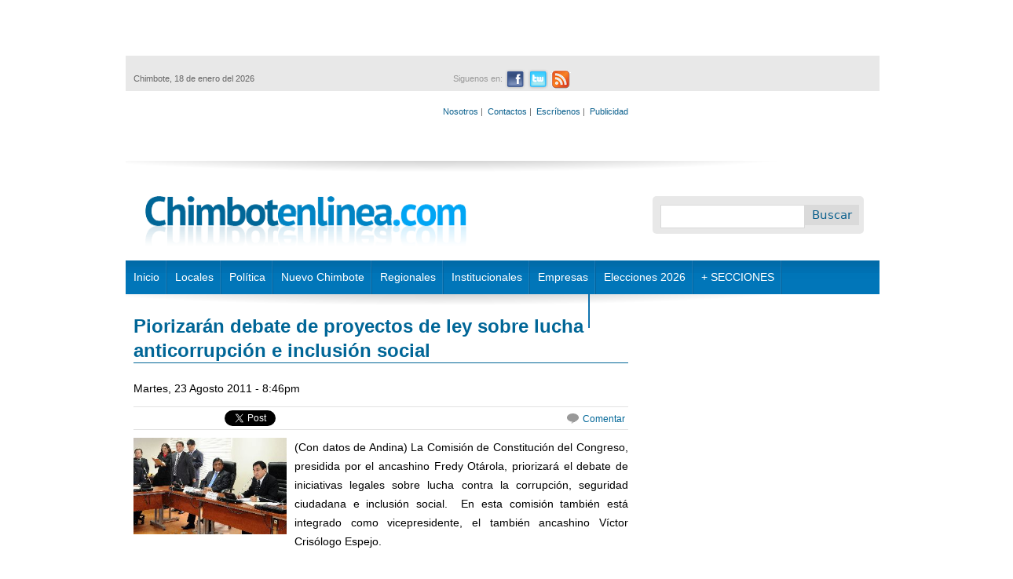

--- FILE ---
content_type: text/html; charset=utf-8
request_url: https://www.chimbotenlinea.com/congresistas-por-ancash/08/04/2013/piorizaran-debate-de-proyectos-de-ley-sobre-lucha-anticorrupcion
body_size: 44613
content:
<!DOCTYPE html>
<!--[if IEMobile 7]><html class="iem7"  lang="es" dir="ltr"><![endif]-->
<!--[if lte IE 6]><html class="lt-ie9 lt-ie8 lt-ie7"  lang="es" dir="ltr"><![endif]-->
<!--[if (IE 7)&(!IEMobile)]><html class="lt-ie9 lt-ie8"  lang="es" dir="ltr"><![endif]-->
<!--[if IE 8]><html class="lt-ie9"  lang="es" dir="ltr"><![endif]-->
<!--[if (gte IE 9)|(gt IEMobile 7)]><!--><html  lang="es" dir="ltr" prefix="content: http://purl.org/rss/1.0/modules/content/ dc: http://purl.org/dc/terms/ foaf: http://xmlns.com/foaf/0.1/ rdfs: http://www.w3.org/2000/01/rdf-schema# sioc: http://rdfs.org/sioc/ns# sioct: http://rdfs.org/sioc/types# skos: http://www.w3.org/2004/02/skos/core# xsd: http://www.w3.org/2001/XMLSchema#"><!--<![endif]-->

<head profile="http://www.w3.org/1999/xhtml/vocab">
  <meta charset="utf-8" />
<link rel="shortcut icon" href="https://www.chimbotenlinea.com/sites/all/themes/chimbotenlinea2/favicon.ico" type="image/vnd.microsoft.icon" />
<meta name="description" content="(Con datos de Andina) La Comisión de Constitución del Congreso, presidida por el ancashino Fredy Otárola, priorizará el debate de iniciativas legales sobre lucha contra la corrupción, seguridad ciudadana e inclusión social. En esta comisión también está integrado como vicepresidente, el también ancashino Víctor Crisólogo Espejo." />
<meta name="generator" content="Drupal 7 (http://drupal.org)" />
<link rel="canonical" href="https://www.chimbotenlinea.com/congresistas-por-ancash/08/04/2013/piorizaran-debate-de-proyectos-de-ley-sobre-lucha-anticorrupcion" />
<link rel="shortlink" href="https://www.chimbotenlinea.com/node/2241" />
<meta property="og:site_name" content="Chimbotenlinea.com" />
<meta property="og:type" content="article" />
<meta property="og:url" content="https://www.chimbotenlinea.com/congresistas-por-ancash/08/04/2013/piorizaran-debate-de-proyectos-de-ley-sobre-lucha-anticorrupcion" />
<meta property="og:title" content="Piorizarán debate de proyectos de ley sobre lucha anticorrupción e inclusión social" />
<meta property="og:description" content="(Con datos de Andina) La Comisión de Constitución del Congreso, presidida por el ancashino Fredy Otárola, priorizará el debate de iniciativas legales sobre lucha contra la corrupción, seguridad ciudadana e inclusión social. En esta comisión también está integrado como vicepresidente, el también ancashino Víctor Crisólogo Espejo." />
<meta name="twitter:card" content="summary" />
<meta name="twitter:url" content="https://www.chimbotenlinea.com/congresistas-por-ancash/08/04/2013/piorizaran-debate-de-proyectos-de-ley-sobre-lucha-anticorrupcion" />
<meta name="twitter:title" content="Piorizarán debate de proyectos de ley sobre lucha anticorrupción e" />
<meta name="twitter:description" content="(Con datos de Andina) La Comisión de Constitución del Congreso, presidida por el ancashino Fredy Otárola, priorizará el debate de iniciativas legales sobre lucha contra la corrupción, seguridad" />
<script>  var OA_zones = {
    'CEL-960x90' : 92,
    'CEL-300x250' : 1,
    'CEL-610x90' : 2,
    'CEL-610x90-2' : 4,
    'CEL-610x90-3' : 5,
    'CEL-300x250-2' : 6,
    'CEL-300x250-3' : 7,
    'CEL-728x90' : 9,
    'CEL-300x250-5' : 10,
    'CEL-300x250-6' : 21,
    'CEL-300x250-11' : 11,
    'CEL-300x250-12' : 12,
    'CEL-300x250-13' : 13,
    'CEL-300x250-14' : 14,
    'CEL-300x250-15' : 15,
    'CEL-300x250-16' : 16,
    'CEL-300x250-17' : 17,
    'CEL-300x250-18' : 18,
    'CEL-300x250-19' : 19,
    'CEL-300x250-20' : 20,
    'CEL-300x650' : 22,
    'CEL-300x650-2' : 23,
    'CEL-300x650-3' : 24,
    'CEL-300x650-4' : 25,
    'CEL-610x90-4' : 26,
    'CEL-610x90-5' : 27,
    'CEL-610x90-6' : 28,
    'CEL-300x250-21' : 29,
    'CEL-300x250-22' : 30,
    'CEL-300x250-23' : 31,
    'CEL-Top-Texto' : 36
  }</script>
<script src="https://banners.peruenlinea.org/www/delivery/spcjs.php"></script>
  <title>Piorizarán debate de proyectos de ley sobre lucha anticorrupción e inclusión social | Chimbotenlinea.com</title>

      <meta name="MobileOptimized" content="width">
    <meta name="HandheldFriendly" content="true">
    <meta name="viewport" content="width=device-width">
    <meta http-equiv="cleartype" content="on">

  <link type="text/css" rel="stylesheet" href="https://www.chimbotenlinea.com/sites/default/files/css/css_kShW4RPmRstZ3SpIC-ZvVGNFVAi0WEMuCnI0ZkYIaFw.css" media="all" />
<link type="text/css" rel="stylesheet" href="https://www.chimbotenlinea.com/sites/default/files/css/css_gArAUcbPOGS20Rj3CC1Ph_2J692LtLqNviaNUAmk_Wg.css" media="all" />
<link type="text/css" rel="stylesheet" href="https://www.chimbotenlinea.com/sites/default/files/css/css_r9PJyqe_MAsr1ak5sF_5S0q6uou4ov4ztJL834S-WLY.css" media="all" />
<link type="text/css" rel="stylesheet" href="https://www.chimbotenlinea.com/sites/default/files/css/css_HpYenlVpnH26fapjGSk3yekJXuj_1gF0tDKLO4grELM.css" media="all" />
  <script src="https://www.chimbotenlinea.com/sites/default/files/js/js_YD9ro0PAqY25gGWrTki6TjRUG8TdokmmxjfqpNNfzVU.js"></script>
<script src="https://www.chimbotenlinea.com/sites/default/files/js/js_nV7LuZLGiXdSyBRLYkvWludn6JHVO4gfHznRDAwMXiw.js"></script>
<script src="https://www.chimbotenlinea.com/sites/default/files/js/js_FKkof_YNFV1GKT7XI81b6hmBIbRH579Kalr1IgJdQp4.js"></script>
<script src="https://www.googletagmanager.com/gtag/js?id=UA-26144619-1"></script>
<script>window.dataLayer = window.dataLayer || [];function gtag(){dataLayer.push(arguments)};gtag("js", new Date());gtag("set", "developer_id.dMDhkMT", true);gtag("config", "UA-26144619-1", {"groups":"default","cookie_domain":".www.chimbotenlinea.com"});</script>
<script>jQuery.extend(Drupal.settings, {"basePath":"\/","pathPrefix":"","setHasJsCookie":0,"ajaxPageState":{"theme":"chimbotenlinea2","theme_token":"h6r0MrKkMJhIclGgU_bHOWec17sFHVzsbeR7jJ3LMZI","js":{"misc\/jquery.js":1,"misc\/jquery-extend-3.4.0.js":1,"misc\/jquery-html-prefilter-3.5.0-backport.js":1,"misc\/jquery.once.js":1,"misc\/drupal.js":1,"sites\/all\/modules\/nice_menus\/js\/jquery.bgiframe.js":1,"sites\/all\/modules\/nice_menus\/js\/jquery.hoverIntent.js":1,"sites\/all\/modules\/nice_menus\/js\/superfish.js":1,"sites\/all\/modules\/nice_menus\/js\/nice_menus.js":1,"misc\/form-single-submit.js":1,"public:\/\/languages\/es_q1-DpVTAq63qjyhyP2pHjVYRR6crmjSkR_Q9KeqnTdE.js":1,"sites\/all\/modules\/image_caption\/image_caption.min.js":1,"sites\/all\/modules\/jcaption\/jcaption.js":1,"sites\/all\/modules\/lightbox2\/js\/lightbox.js":1,"sites\/all\/modules\/google_analytics\/googleanalytics.js":1,"https:\/\/www.googletagmanager.com\/gtag\/js?id=UA-26144619-1":1,"0":1},"css":{"modules\/system\/system.base.css":1,"modules\/system\/system.menus.css":1,"modules\/system\/system.messages.css":1,"modules\/system\/system.theme.css":1,"modules\/aggregator\/aggregator.css":1,"modules\/comment\/comment.css":1,"modules\/field\/theme\/field.css":1,"modules\/node\/node.css":1,"modules\/search\/search.css":1,"modules\/user\/user.css":1,"sites\/all\/modules\/views\/css\/views.css":1,"sites\/all\/modules\/ctools\/css\/ctools.css":1,"sites\/all\/modules\/lightbox2\/css\/lightbox.css":1,"sites\/all\/modules\/nice_menus\/css\/nice_menus.css":1,"sites\/all\/modules\/nice_menus\/css\/nice_menus_default.css":1,"sites\/all\/themes\/chimbotenlinea2\/system.menus.css":1,"sites\/all\/themes\/chimbotenlinea2\/css\/normalize.css":1,"sites\/all\/themes\/chimbotenlinea2\/css\/layouts\/responsive-sidebars.css":1,"sites\/all\/themes\/chimbotenlinea2\/css\/page-backgrounds.css":1,"sites\/all\/themes\/chimbotenlinea2\/css\/tabs.css":1,"sites\/all\/themes\/chimbotenlinea2\/css\/pages.css":1,"sites\/all\/themes\/chimbotenlinea2\/css\/blocks.css":1,"sites\/all\/themes\/chimbotenlinea2\/css\/navigation.css":1,"sites\/all\/themes\/chimbotenlinea2\/css\/views-styles.css":1,"sites\/all\/themes\/chimbotenlinea2\/css\/nodes.css":1,"sites\/all\/themes\/chimbotenlinea2\/css\/comments.css":1,"sites\/all\/themes\/chimbotenlinea2\/css\/forms.css":1,"sites\/all\/themes\/chimbotenlinea2\/css\/fields.css":1,"sites\/all\/themes\/chimbotenlinea2\/css\/print.css":1,"sites\/all\/themes\/chimbotenlinea2\/css\/global.css":1,"sites\/all\/themes\/chimbotenlinea2\/css\/noticias.css":1}},"jcaption":{"jcaption_selectors":[".node-article img"],"jcaption_alt_title":"title","jcaption_requireText":1,"jcaption_copyStyle":1,"jcaption_removeStyle":1,"jcaption_removeClass":1,"jcaption_removeAlign":1,"jcaption_copyAlignmentToClass":0,"jcaption_copyFloatToClass":1,"jcaption_copyClassToClass":1,"jcaption_autoWidth":1,"jcaption_keepLink":0,"jcaption_styleMarkup":"color: #FFFFFF;    height: auto;    margin-top: -7px;    padding: 6px; background: #000000","jcaption_animate":0,"jcaption_showDuration":"200","jcaption_hideDuration":"200"},"jcarousel":{"ajaxPath":"\/jcarousel\/ajax\/views"},"lightbox2":{"rtl":"0","file_path":"\/(\\w\\w\/)public:\/","default_image":"\/sites\/all\/modules\/lightbox2\/images\/brokenimage.jpg","border_size":10,"font_color":"000","box_color":"fff","top_position":"","overlay_opacity":"0.8","overlay_color":"000","disable_close_click":true,"resize_sequence":0,"resize_speed":400,"fade_in_speed":400,"slide_down_speed":600,"use_alt_layout":false,"disable_resize":false,"disable_zoom":false,"force_show_nav":false,"show_caption":true,"loop_items":false,"node_link_text":"View Image Details","node_link_target":false,"image_count":"Image !current of !total","video_count":"Video !current of !total","page_count":"Page !current of !total","lite_press_x_close":"press \u003Ca href=\u0022#\u0022 onclick=\u0022hideLightbox(); return FALSE;\u0022\u003E\u003Ckbd\u003Ex\u003C\/kbd\u003E\u003C\/a\u003E to close","download_link_text":"","enable_login":false,"enable_contact":false,"keys_close":"c x 27","keys_previous":"p 37","keys_next":"n 39","keys_zoom":"z","keys_play_pause":"32","display_image_size":"original","image_node_sizes":"()","trigger_lightbox_classes":"","trigger_lightbox_group_classes":"","trigger_slideshow_classes":"","trigger_lightframe_classes":"","trigger_lightframe_group_classes":"","custom_class_handler":0,"custom_trigger_classes":"","disable_for_gallery_lists":true,"disable_for_acidfree_gallery_lists":true,"enable_acidfree_videos":true,"slideshow_interval":5000,"slideshow_automatic_start":1,"slideshow_automatic_exit":0,"show_play_pause":1,"pause_on_next_click":0,"pause_on_previous_click":1,"loop_slides":0,"iframe_width":600,"iframe_height":400,"iframe_border":1,"enable_video":false,"useragent":"Mozilla\/5.0 (Macintosh; Intel Mac OS X 10_15_7) AppleWebKit\/537.36 (KHTML, like Gecko) Chrome\/131.0.0.0 Safari\/537.36; ClaudeBot\/1.0; +claudebot@anthropic.com)"},"googleanalytics":{"account":["UA-26144619-1"],"trackOutbound":1,"trackMailto":1,"trackDownload":1,"trackDownloadExtensions":"7z|aac|arc|arj|asf|asx|avi|bin|csv|doc(x|m)?|dot(x|m)?|exe|flv|gif|gz|gzip|hqx|jar|jpe?g|js|mp(2|3|4|e?g)|mov(ie)?|msi|msp|pdf|phps|png|ppt(x|m)?|pot(x|m)?|pps(x|m)?|ppam|sld(x|m)?|thmx|qtm?|ra(m|r)?|sea|sit|tar|tgz|torrent|txt|wav|wma|wmv|wpd|xls(x|m|b)?|xlt(x|m)|xlam|xml|z|zip","trackDomainMode":1},"urlIsAjaxTrusted":{"\/congresistas-por-ancash\/08\/04\/2013\/piorizaran-debate-de-proyectos-de-ley-sobre-lucha-anticorrupcion":true},"nice_menus_options":{"delay":800,"speed":"slow"}});</script>
      <!--[if lt IE 9]>
    <script src="/sites/all/themes/zen/js/html5-respond.js"></script>
    <![endif]-->
    
  <!--
  <script src='http://ads66841.hotwords.com/show.jsp?id=66841&cor=FF0000&tag=div&atr=class&vatr=field-item even'></script>
  -->
  

<!--
<script type='text/javascript'>
  var googletag = googletag || {};
  googletag.cmd = googletag.cmd || [];
  (function() {
    var gads = document.createElement('script');
    gads.async = true;
    gads.type = 'text/javascript';
    var useSSL = 'https:' == document.location.protocol;
    gads.src = (useSSL ? 'https:' : 'http:') +
      '//www.googletagservices.com/tag/js/gpt.js';
    var node = document.getElementsByTagName('script')[0];
    node.parentNode.insertBefore(gads, node);
  })();
</script>
-->
<!--
<script type='text/javascript'>
  googletag.cmd.push(function() {
    googletag.defineSlot('/27185205/TD1-diarios-del-norte-caja-300x250', [300, 250], 'div-gpt-ad-1459779854384-0').addService(googletag.pubads());
    googletag.defineSlot('/27185205/TD1-diarios-del-norte-caja-doble-300x600', [300, 600], 'div-gpt-ad-1459779854384-1').addService(googletag.pubads());
    googletag.defineSlot('/27185205/TD1-diarios-del-norte-top-728x90', [728, 90], 'div-gpt-ad-1459779854384-2').addService(googletag.pubads());
    googletag.pubads().enableSingleRequest();
    googletag.pubads().collapseEmptyDivs();
    googletag.enableServices();
  });
</script>
-->

<script type="text/javascript">
  window._taboola = window._taboola || [];
  _taboola.push({article:'auto'});
  !function (e, f, u, i) {
    if (!document.getElementById(i)){
      e.async = 1;
      e.src = u;
      e.id = i;
      f.parentNode.insertBefore(e, f);
    }
  }(document.createElement('script'),
  document.getElementsByTagName('script')[0],
  '//cdn.taboola.com/libtrc/technologicalunion-chimbotenlinea/loader.js',
  'tb_loader_script');
  if(window.performance && typeof window.performance.mark == 'function')
    {window.performance.mark('tbl_ic');}
</script>

<!--<script type="text/javascript" src="https://ads.vidoomy.com/chimbotenlinea.com_17055.js" async></script>-->
  
 <!-- <script src="//p1.ntvk1.ru/nv.js" async="true"></script>-->
</head>
<body class="html not-front not-logged-in one-sidebar sidebar-second page-node page-node- page-node-2241 node-type-article section-congresistas-por-ancash with-wireframes" >
      <p id="skip-link">
      <a href="#main-menu" class="element-invisible element-focusable">Jump to navigation</a>
    </p>
      

<style type="text/css">
    #banner_lateral_izquierdo{
        position: relative;
        top: 1450px;
        left: -160px;
        width: 150px;
        height: 600px;
        /*background: #CCC;*/
        background: #FFF;
    }

    #banner_lateral_derecho{
        position: relative;
        top: 860px;
        right: -980px;
        width: 150px;
        height: 600px;
        /*background: #CCC;*/
        background: #FFF;
    }    

    #page{
        margin-top: -1150px;
        position: relative;
    }
</style>

<div id="page">
    <div id="banner_lateral_izquierdo">        
<!-- Revive Adserver Tag de Javascript - Generated with Revive Adserver v5.5.0 -->
<script type='text/javascript'><!--//<![CDATA[
   var m3_u = (location.protocol=='https:'?'https://banners.peruenlinea.org/www/delivery/ajs.php':'http://banners.peruenlinea.org/www/delivery/ajs.php');
   var m3_r = Math.floor(Math.random()*99999999999);
   if (!document.MAX_used) document.MAX_used = ',';
   document.write ("<scr"+"ipt type='text/javascript' src='"+m3_u);
   document.write ("?zoneid=90");
   document.write ('&amp;cb=' + m3_r);
   if (document.MAX_used != ',') document.write ("&amp;exclude=" + document.MAX_used);
   document.write (document.charset ? '&amp;charset='+document.charset : (document.characterSet ? '&amp;charset='+document.characterSet : ''));
   document.write ("&amp;loc=" + escape(window.location));
   if (document.referrer) document.write ("&amp;referer=" + escape(document.referrer));
   if (document.context) document.write ("&context=" + escape(document.context));
   document.write ("'><\/scr"+"ipt>");
//]]>--></script><noscript><a href='https://banners.peruenlinea.org/www/delivery/ck.php?n=a8869564&amp;cb=INSERT_RANDOM_NUMBER_HERE' target='_blank'><img src='https://banners.peruenlinea.org/www/delivery/avw.php?zoneid=90&amp;cb=INSERT_RANDOM_NUMBER_HERE&amp;n=a8869564' border='0' alt='' /></a></noscript>

    </div>

    <div id="banner_lateral_derecho">
<!-- Revive Adserver Tag de Javascript - Generated with Revive Adserver v5.5.0 -->
<script type='text/javascript'><!--//<![CDATA[
   var m3_u = (location.protocol=='https:'?'https://banners.peruenlinea.org/www/delivery/ajs.php':'http://banners.peruenlinea.org/www/delivery/ajs.php');
   var m3_r = Math.floor(Math.random()*99999999999);
   if (!document.MAX_used) document.MAX_used = ',';
   document.write ("<scr"+"ipt type='text/javascript' src='"+m3_u);
   document.write ("?zoneid=91");
   document.write ('&amp;cb=' + m3_r);
   if (document.MAX_used != ',') document.write ("&amp;exclude=" + document.MAX_used);
   document.write (document.charset ? '&amp;charset='+document.charset : (document.characterSet ? '&amp;charset='+document.characterSet : ''));
   document.write ("&amp;loc=" + escape(window.location));
   if (document.referrer) document.write ("&amp;referer=" + escape(document.referrer));
   if (document.context) document.write ("&context=" + escape(document.context));
   document.write ("'><\/scr"+"ipt>");
//]]>--></script><noscript><a href='https://banners.peruenlinea.org/www/delivery/ck.php?n=a341666a&amp;cb=INSERT_RANDOM_NUMBER_HERE' target='_blank'><img src='https://banners.peruenlinea.org/www/delivery/avw.php?zoneid=91&amp;cb=INSERT_RANDOM_NUMBER_HERE&amp;n=a341666a' border='0' alt='' /></a></noscript>

    </div>  
  

 

    <header id="header" role="banner">
        <div id="top">
            <div class="publicidad-top">
                  <div class="region region-publicidad">
    <div id="block-openx-0" class="block block-openx first odd">

      
  <script type='text/javascript'><!--// <![CDATA[
    OA_show('CEL-960x90');
// ]]> --></script>
</div><!-- /.block -->
<div id="block-openx-7" class="block block-openx last even">

      
  <script type='text/javascript'><!--// <![CDATA[
    OA_show('CEL-728x90');
// ]]> --></script>
</div><!-- /.block -->
  </div><!-- /.region -->
            </div>
            <div id="info-redes">
                  <div class="region region-inforedes">
    <div id="block-redes-mostar-social" class="block block-redes first last odd">

      
  <div id="info">
  <div id="fecha">
    <p>Chimbote, 18 de enero del 2026</p>
  </div>
<!--end of fecha-->
  <div id="redes">
    <ul>
       <li>Siguenos en:</li>
       <li class="facebook"><a href="https://www.facebook.com/chimbotenlinea" target="_blank" alt="Ir a nuestro Facebook"><span>Facebook</span></a></li>
       <li class="twitter"><a href="https://twitter.com/chimbotenlinea" target="_blank" alt="Ir a nuestro Twitter"><span>Twitter</span></a></li>
       <li class="rss"><a href="http://chimbotenlinea.com/rss.xml" target="_blank" alt="RSS"><span>RSS</span></a></li>
     </ul>
   </div>
<!--end of redes-->
	
  <div id="links">
    <p>
      <a href="/nosotros">Nosotros</a>&nbsp;|&nbsp;
      <a href="/13/11/2014/contactanos">Contactos</a>&nbsp;|&nbsp;
      <a href="/contact">Escríbenos</a>&nbsp;|&nbsp;      
      <a href="/publicidad">Publicidad</a>
    </p>
  </div>
</div>

</div><!-- /.block -->
  </div><!-- /.region -->
            </div>
                    </div>
                    <h1 id="logotipo"><a href="/" title="Inicio" rel="home" id="logo"><img src="https://www.chimbotenlinea.com/sites/default/files/logotipo.png" alt="Inicio" /></a></h1>
        
          <div class="header__region region region-header">
    <div id="block-search-form" class="block block-search buscador first last odd" role="search">

      
  <form action="/congresistas-por-ancash/08/04/2013/piorizaran-debate-de-proyectos-de-ley-sobre-lucha-anticorrupcion" method="post" id="search-block-form" accept-charset="UTF-8"><div><div class="container-inline">
      <h2 class="element-invisible">Formulario de búsqueda</h2>
    <div class="form-item form-type-textfield form-item-search-block-form">
  <label class="element-invisible" for="edit-search-block-form--2">Buscar </label>
 <input title="Escriba lo que quiere buscar." type="text" id="edit-search-block-form--2" name="search_block_form" value="" size="15" maxlength="128" class="form-text" />
</div>
<div class="form-actions form-wrapper" id="edit-actions"><input type="submit" id="edit-submit" name="op" value="Buscar" class="form-submit" /></div><input type="hidden" name="form_build_id" value="form-bVAOEM9TFk0xbbm6B1KNm8EhSCeDSdfhHeXrXK6qndE" />
<input type="hidden" name="form_id" value="search_block_form" />
</div>
</div></form>
</div><!-- /.block -->
  </div><!-- /.region -->
        <div style="clear:both;"></div>
    </header>
<!--    <div id="navigation">-->
        <!--
                -->

                    <nav id="main-menu" role="navigation">
                <ul class="nice-menu nice-menu-down nice-menu-main-menu" id="nice-menu-0"><li class="menu__item menu-398 menuparent  menu-path-inicio first odd "><a href="/inicio" title="" class="menu__link">Inicio</a><ul><li class="menu__item menu-1067 menu-path-chimbotenlineacom-secciones-nosotros first odd last"><a href="http://www.chimbotenlinea.com/secciones/nosotros" title="" class="menu__link">Nosotros</a></li>
</ul></li>
<li class="menu__item menu-399 menuparent  menu-path-locales  even "><a href="/locales" title="" class="menu__link">Locales</a><ul><li class="menu__item menu-1057 menu-path-chimbotenlineacom-locales first odd "><a href="http://www.chimbotenlinea.com/locales" title="" class="menu__link">Noticias locales</a></li>
<li class="menu__item menu-1038 menu-path-chimbotenlineacom-secciones-policiales  even last"><a href="http://www.chimbotenlinea.com/secciones/policiales" title="" class="menu__link">Policiales</a></li>
</ul></li>
<li class="menu__item menu-400 menuparent  menu-path-politica  odd "><a href="/politica" title="" class="menu__link">Política</a><ul><li class="menu__item menu-1056 menu-path-chimbotenlineacom-politica first odd "><a href="http://www.chimbotenlinea.com/politica" title="" class="menu__link">Política local</a></li>
<li class="menu__item menu-1049 menu-path-chimbotenlineacom-secciones-anticorrupcion  even "><a href="http://www.chimbotenlinea.com/secciones/anticorrupcion" title="" class="menu__link">Anticorrupción</a></li>
<li class="menu__item menu-1039 menu-path-chimbotenlineacom-secciones-politica-nacional  odd last"><a href="http://www.chimbotenlinea.com/secciones/politica-nacional" title="" class="menu__link">Nacional</a></li>
</ul></li>
<li class="menu__item menu-881 menuparent  menu-path-taxonomy-term-38  even "><a href="/secciones/nuevo-chimbote" title="" class="menu__link">Nuevo Chimbote</a><ul><li class="menu__item menu-1058 menu-path-chimbotenlineacom-secciones-nuevo-chimbote first odd last"><a href="http://www.chimbotenlinea.com/secciones/nuevo-chimbote" title="" class="menu__link">Noticias Nvo Chimbote</a></li>
</ul></li>
<li class="menu__item menu-413 menu-path-taxonomy-term-39  odd "><a href="/secciones/regionales" title="" class="menu__link">Regionales</a></li>
<li class="menu__item menu-1089 menuparent  menu-path-chimbotenlineacom-secciones-institucionales  even "><a href="http://www.chimbotenlinea.com/secciones/institucionales" title="" class="menu__link">Institucionales</a><ul><li class="menu__item menu-1201 menu-path-chimbotenlineacom-secciones-ucv-chimbote first odd "><a href="http://chimbotenlinea.com/secciones/ucv-chimbote" title="" class="menu__link">UCV Chimbote</a></li>
<li class="menu__item menu-1174 menu-path-chimbotenlineacom-secciones-u-del-santa  even "><a href="http://chimbotenlinea.com/secciones/u-del-santa" title="" class="menu__link">U. del Santa</a></li>
<li class="menu__item menu-1355 menu-path-chimbotenlineacom-secciones-municipalidad-provincial-del-santa  odd "><a href="http://www.chimbotenlinea.com/secciones/municipalidad-provincial-del-santa" title="" class="menu__link">Municipalidad Provincial del Santa</a></li>
<li class="menu__item menu-1354 menu-path-chimbotenlineacom-secciones-essalud  even "><a href="http://www.chimbotenlinea.com/secciones/essalud" title="" class="menu__link">Essalud Ancash</a></li>
<li class="menu__item menu-1361 menu-path-chimbotenlineacom-secciones-corte-del-santa  odd "><a href="http://www.chimbotenlinea.com/secciones/corte-del-santa" title="" class="menu__link">Corte del Santa</a></li>
<li class="menu__item menu-1426 menu-path-chimbotenlineacom-secciones-caja-trujillo  even "><a href="http://www.chimbotenlinea.com/secciones/caja-trujillo" title="" class="menu__link">Caja Trujillo</a></li>
<li class="menu__item menu-1427 menu-path-chimbotenlineacom-secciones-snp  odd last"><a href="http://www.chimbotenlinea.com/secciones/snp" title="" class="menu__link">SNP</a></li>
</ul></li>
<li class="menu__item menu-1053 menuparent  menu-path-chimbotenlineacom-secciones-empresas  odd "><a href="http://www.chimbotenlinea.com/secciones/empresas" title="" class="menu__link">Empresas</a><ul><li class="menu__item menu-1265 menu-path-chimbotenlineacom-secciones-hidrandina first odd "><a href="http://www.chimbotenlinea.com/secciones/hidrandina" title="" class="menu__link">Hidrandina</a></li>
<li class="menu__item menu-1449 menu-path-chimbotenlineacom-secciones-ucv  even last"><a href="http://www.chimbotenlinea.com/secciones/UCV" title="" class="menu__link">UCV</a></li>
</ul></li>
<li class="menu__item menu-1450 menu-path-chimbotenlineacom-elecciones2022  even "><a href="http://www.chimbotenlinea.com/Elecciones2022" title="" class="menu__link">Elecciones 2026</a></li>
<li class="menu__item menu-1088 menuparent  menu-path-chimbotenlineacom  odd "><a href="http://www.chimbotenlinea.com" title="" class="menu__link">+ SECCIONES</a><ul><li class="menu__item menu-1034 menu-path-chimbotenlineacom-secciones-periodismo-escolar first odd "><a href="http://www.chimbotenlinea.com/secciones/periodismo-escolar" title="Programa Escolar de Periodismo Digital" class="menu__link">Escolares</a></li>
<li class="menu__item menu-1048 menu-path-chimbotenlineacom-secciones-salud  even "><a href="http://www.chimbotenlinea.com/secciones/salud" title="" class="menu__link">Salud</a></li>
<li class="menu__item menu-1050 menu-path-chimbotenlineacom-secciones-chinecas  odd "><a href="http://www.chimbotenlinea.com/secciones/chinecas" title="" class="menu__link">Chinecas</a></li>
<li class="menu__item menu-407 menu-path-deportes  even "><a href="/deportes" title="" class="menu__link">Deportes</a></li>
<li class="menu__item menu-1055 menu-path-chimbotenlineacom-secciones-libertad-de-prensa  odd "><a href="http://www.chimbotenlinea.com/secciones/libertad-de-prensa" title="" class="menu__link">Libertad de Prensa</a></li>
<li class="menu__item menu-414 menu-path-archivo  even "><a href="/archivo" title="Busque las noticias en nuestro archivo digital" class="menu__link">Archivo</a></li>
<li class="menu__item menu-1268 menu-path-chimbotenlineacom-secciones-fenomeno-el-nino-en-ancash  odd "><a href="http://www.chimbotenlinea.com/secciones/fenomeno-el-nino-en-ancash" title="" class="menu__link">Fenómeno El Niño </a></li>
<li class="menu__item menu-1280 menu-path-chimbotenlineacom-secciones-medio-ambiente  even "><a href="http://www.chimbotenlinea.com/secciones/medio-ambiente" title="" class="menu__link">Medio ambiente</a></li>
<li class="menu__item menu-1282 menu-path-chimbotenlineacom-secciones-agricultura  odd "><a href="http://www.chimbotenlinea.com/secciones/agricultura" title="" class="menu__link">Agricultura</a></li>
<li class="menu__item menu-1283 menu-path-chimbotenlineacom-secciones-distritos  even "><a href="http://www.chimbotenlinea.com/secciones/distritos" title="" class="menu__link">Distritos</a></li>
<li class="menu__item menu-410 menu-path-chimbotenlineacom-secciones-culturales  odd "><a href="http://www.chimbotenlinea.com/secciones/culturales" title="" class="menu__link">Cultural</a></li>
<li class="menu__item menu-1431 menu-path-chimbotenlineacom-secciones-ciencia-y-tecnologia  even "><a href="http://www.chimbotenlinea.com/secciones/ciencia-y-tecnologia" title="" class="menu__link">Ciencia y Tecnología</a></li>
<li class="menu__item menu-1435 menu-path-chimbotenlineacom-secciones-defensoria  odd "><a href="http://www.chimbotenlinea.com/secciones/defensoria" title="" class="menu__link">Defensoría</a></li>
<li class="menu__item menu-1432 menu-path-chimbotenlineacom-secciones-especiales  even "><a href="http://www.chimbotenlinea.com/secciones/especiales" title="" class="menu__link">Especiales</a></li>
<li class="menu__item menu-1425 menu-path-chimbotenlineacom-secciones-gobierno-regional-de-ancash  odd "><a href="http://www.chimbotenlinea.com/secciones/gobierno-regional-de-ancash" title="" class="menu__link">Gobierno Regional de Áncash</a></li>
<li class="menu__item menu-1428 menu-path-chimbotenlineacom-secciones-snp  even "><a href="http://www.chimbotenlinea.com/secciones/snp" title="" class="menu__link">SNP</a></li>
<li class="menu__item menu-1448 menu-path-chimbotenlineacom-secciones-utp  odd last"><a href="http://www.chimbotenlinea.com/secciones/UTP" title="" class="menu__link">UTP</a></li>
</ul></li>
<li class="menu__item menu-1583 menu-path-node-77496  even last"><a href="/18/12/2025/estudiantes-de-la-utp-crean-ladrillo-aislante-base-de-papel-reciclado-y-mucilago-de-tuna" class="menu__link">Estudiantes de la UTP crean ladrillo aislante a base de papel reciclado y mucílago de tuna</a></li>
</ul>
            </nav>
        
        
<!--    </div> /#navigation -->

    <div id="main">
        <div id="content" class="column" role="main">
                                    <a id="main-content"></a>

	                
	
            		                    <h1 class="title" id="page-title">Piorizarán debate de proyectos de ley sobre lucha anticorrupción e inclusión social</h1>
		                                                              <div class="region region-help">
    

<article class="node-2241 node node-article view-mode-full clearfix" about="/congresistas-por-ancash/08/04/2013/piorizaran-debate-de-proyectos-de-ley-sobre-lucha-anticorrupcion" typeof="sioc:Item foaf:Document">

      <header>
                  <span property="dc:title" content="Piorizarán debate de proyectos de ley sobre lucha anticorrupción e inclusión social" class="rdf-meta element-hidden"></span><span property="sioc:num_replies" content="0" datatype="xsd:integer" class="rdf-meta element-hidden"></span>
      
          </header>
  
  <span class="submitted-by">Martes, 23 Agosto 2011 - 8:46pm</span>
    
  <div style="width: 630px; height: 1px; border-bottom: 1px solid #E2E2E2; clear: both; margin-top: 10px; margin-bottom: 4px;"></div>
  <div class="item-social" style="margin-bottom: 2px">

  <div class="facebook-share">
  <iframe src="https://www.facebook.com/plugins/like.php?href=http://www.chimbotenlinea.com/congresistas-por-ancash/08/04/2013/piorizaran-debate-de-proyectos-de-ley-sobre-lucha-anticorrupcion/  &amp;layout=button_count&amp;show_faces=false&amp;width=200&amp;action=like&amp;font=verdana&amp;colorscheme=light&amp;height=21" scrolling="no" frameborder="0" style="border:none; overflow:hidden; width:116px; height:21px;" allowTransparency="true"></iframe>
  </div>


  <div class="twitter-share">
  <a href="https://twitter.com/share" class="twitter-share-button" data-count="horizontal" data-url=http://www.chimbotenlinea.com/congresistas-por-ancash/08/04/2013/piorizaran-debate-de-proyectos-de-ley-sobre-lucha-anticorrupcion/ data-text="Piorizarán debate de proyectos de ley sobre lucha anticorrupción e inclusión social" data-via="jerryjr">Tweet</a><script type="text/javascript" src="https://platform.twitter.com/widgets.js"></script></div>
  </div>

    <div class="noticia-lista-comentarios-enlace">
      <ul class="links inline" style="margin-top: -2px">
        <li class="comment-comments first">
          <a title="Ir al primer comentario de este post." href="/http://www.chimbotenlinea.com/congresistas-por-ancash/08/04/2013/piorizaran-debate-de-proyectos-de-ley-sobre-lucha-anticorrupcion/"></a>
        </li>
        <li class="comment-add last">
          <a title="Añadir un comentario nuevo a esta página." href="#comment-form">Comentar</a>
        </li>
      </ul>
    </div>

    <div style="width: 630px; height: 1px; border-bottom: 1px solid #E2E2E2; clear: both; margin-top: 6px; margin-bottom: 10px;"></div>
  <div class="field field-name-body field-type-text-with-summary field-label-hidden"><div class="field-items"><div class="field-item even" property="content:encoded"><div style="text-align: justify;"><img style="margin-right: 10px; margin-bottom: 10px; float: left;" src="/sites/default/files/images/stories/congresistas/comisionconstitucion2.jpg" width="195" height="150" />(Con datos de Andina) La Comisión de Constitución del Congreso, presidida por el ancashino Fredy Otárola, priorizará el debate de iniciativas legales sobre lucha contra la corrupción, seguridad ciudadana e inclusión social.  En esta comisión también está integrado como vicepresidente, el también ancashino Víctor Crisólogo Espejo.</div>
<p><!--break--></p><p>Otárola precisó que su grupo de trabajo decidió  priorizar el debate de  proyectos de ley que cuenten con consenso político, y tratar más  adelante temas  como el retorno a la bicameralidad.</p>
<p>Comentó que en materia de la lucha contra la corrupción, la propuesta para declarar la imprescriptibilidad de los delitos de corrupción cuenta con amplio respaldo, y podría ser una de las primeras iniciativas en aprobarse.</p>
<p>De otro lado, como vocero de Gana Perú, Otárola reiteró que su bancada decidió hace tres semanas por unanimidad que los congresistas reelectos, los de Lima y de Lima Provincias, no cobren el pago por instalación.</p>
<p>Indicó que solo fueron autorizados a cobrar los congresistas provincianos que por primera vez llegan al Parlamento, pues ellos sí incurren en gastos de traslado a la capital.</p>
</div></div></div>
  
  

<!-- Composite Start --> 
<!--
<div id="M555983ScriptRootC850719"> </div> <script src="https://jsc.mgid.com/c/h/chimbotenlinea.com.850719.js" async></script> 
-->
<!-- Composite End -->


<!--/* OpenX Javascript Tag v2.8.10 */-->
<!--
<script type='text/javascript'><!--//<![CDATA[
   var m3_u = (location.protocol=='https:'?'https://banners.chimbotenlinea.com/www/delivery/ajs.php':'http://banners.chimbotenlinea.com/www/delivery/ajs.php');
   var m3_r = Math.floor(Math.random()*99999999999);
   if (!document.MAX_used) document.MAX_used = ',';
   document.write ("<scr"+"ipt type='text/javascript' src='"+m3_u);
   document.write ("?zoneid=27");
   document.write ('&amp;cb=' + m3_r);
   if (document.MAX_used != ',') document.write ("&amp;exclude=" + document.MAX_used);
   document.write (document.charset ? '&amp;charset='+document.charset : (document.characterSet ? '&amp;charset='+document.characterSet : ''));
   document.write ("&amp;loc=" + escape(window.location));
   if (document.referrer) document.write ("&amp;referer=" + escape(document.referrer));
   if (document.context) document.write ("&context=" + escape(document.context));
   if (document.mmm_fo) document.write ("&amp;mmm_fo=1");
   document.write ("'><\/scr"+"ipt>");
//]]>-->
<!--</script><noscript><a href='http://banners.chimbotenlinea.com/www/delivery/ck.php?n=a07dfd5d&amp;cb=INSERT_RANDOM_NUMBER_HERE' target='_blank'><img src='http://banners.chimbotenlinea.com/www/delivery/avw.php?zoneid=27&amp;cb=INSERT_RANDOM_NUMBER_HERE&amp;n=a07dfd5d' border='0' alt='' /></a></noscript>-->


<div style="height: 20px; clear:both"></div>

<!-- AdNow -->
<!--<div id="SC_TBlock_442498" class="SC_TBlock">loading...</div>-->
<ntvk id="tRnz1KxQ47"></ntvk>
<!-- Fin AdNow -->

<!-- Taboola -->
<!--
<div class="taboola-widget-1">
<div id="taboola-below-article-thumbnails"></div>
<script type="text/javascript">
  window._taboola = window._taboola || [];
  _taboola.push({
    mode: 'thumbnails-a',
    container: 'taboola-below-article-thumbnails',
    placement: 'Below Article Thumbnails',
    target_type: 'mix'
  });
</script>
</div>
-->

<div id="taboola-below-article-thumbnails"></div>
<script type="text/javascript">
  window._taboola = window._taboola || [];
  _taboola.push({
    mode: 'alternating-thumbnails-a',
    container: 'taboola-below-article-thumbnails',
    placement: 'Below Article Thumbnails',
    target_type: 'mix'
  });
</script>

<!-- Fin de Taboola -->

  
</article><!-- /.node -->
<!-- block__no_wrapper -->
  </div><!-- /.region -->
                        
<!-- region__no_wrapper -->
                    </div><!-- /#content -->



        
                    <aside class="sidebars">
                                  <section class="region region-sidebar-second column sidebar">
    <div id="block-openx-1" class="block block-openx first odd">

      
  <script type='text/javascript'><!--// <![CDATA[
    OA_show('CEL-300x250');
// ]]> --></script>
</div><!-- /.block -->
<div id="block-openx-22" class="block block-openx even">

      
  <script type='text/javascript'><!--// <![CDATA[
    OA_show('CEL-300x650-3');
// ]]> --></script>
</div><!-- /.block -->
<div id="block-openx-5" class="block block-openx odd">

      
  <script type='text/javascript'><!--// <![CDATA[
    OA_show('CEL-300x250-2');
// ]]> --></script>
</div><!-- /.block -->
<div id="block-openx-20" class="block block-openx even">

      
  <script type='text/javascript'><!--// <![CDATA[
    OA_show('CEL-300x650');
// ]]> --></script>
</div><!-- /.block -->
<div id="block-openx-21" class="block block-openx odd">

      
  <script type='text/javascript'><!--// <![CDATA[
    OA_show('CEL-300x650-2');
// ]]> --></script>
</div><!-- /.block -->
<div id="block-openx-19" class="block block-openx even">

      
  <script type='text/javascript'><!--// <![CDATA[
    OA_show('CEL-300x250-20');
// ]]> --></script>
</div><!-- /.block -->
<div id="block-openx-9" class="block block-openx odd">

      
  <script type='text/javascript'><!--// <![CDATA[
    OA_show('CEL-300x250-6');
// ]]> --></script>
</div><!-- /.block -->
<div id="block-openx-6" class="block block-openx lateral even">

      
  <script type='text/javascript'><!--// <![CDATA[
    OA_show('CEL-300x250-3');
// ]]> --></script>
</div><!-- /.block -->
<div id="block-openx-23" class="block block-openx odd">

      
  <script type='text/javascript'><!--// <![CDATA[
    OA_show('CEL-300x650-4');
// ]]> --></script>
</div><!-- /.block -->
<div id="block-openx-28" class="block block-openx even">

      
  <script type='text/javascript'><!--// <![CDATA[
    OA_show('CEL-300x250-22');
// ]]> --></script>
</div><!-- /.block -->
<div id="block-openx-29" class="block block-openx odd">

      
  <script type='text/javascript'><!--// <![CDATA[
    OA_show('CEL-300x250-23');
// ]]> --></script>
</div><!-- /.block -->
<div id="block-openx-11" class="block block-openx even">

      
  <script type='text/javascript'><!--// <![CDATA[
    OA_show('CEL-300x250-12');
// ]]> --></script>
</div><!-- /.block -->
<div id="block-openx-10" class="block block-openx odd">

      
  <script type='text/javascript'><!--// <![CDATA[
    OA_show('CEL-300x250-11');
// ]]> --></script>
</div><!-- /.block -->
<div id="block-openx-12" class="block block-openx even">

      
  <script type='text/javascript'><!--// <![CDATA[
    OA_show('CEL-300x250-13');
// ]]> --></script>
</div><!-- /.block -->
<div id="block-openx-8" class="block block-openx odd">

      
  <script type='text/javascript'><!--// <![CDATA[
    OA_show('CEL-300x250-5');
// ]]> --></script>
</div><!-- /.block -->
<div id="block-openx-16" class="block block-openx even">

      
  <script type='text/javascript'><!--// <![CDATA[
    OA_show('CEL-300x250-17');
// ]]> --></script>
</div><!-- /.block -->
<div id="block-openx-27" class="block block-openx last odd">

      
  <script type='text/javascript'><!--// <![CDATA[
    OA_show('CEL-300x250-21');
// ]]> --></script>
</div><!-- /.block -->
  </section><!-- region__sidebar -->
            </aside><!-- /.sidebars -->
                <div style="clear:both;"></div>
    </div><!-- /#main -->

      <footer id="footer" class="region region-footer">
    <div id="block-block-1" class="block block-block first last odd">

      
  <style type="text/css">
<!--/*--><![CDATA[/* ><!--*/

#footer{
height: 70px;
font-size: 12px;
}

#footer a{
color: #fff;
}
/*--><!]]>*/
</style><div style="text-align: center; line-height: 16px; font-size: 12px; color: #fff; margin-top: 10px;">
<div>Peruenlinea.org | Central telefónica: #959041300 | Email: <a href="mailto:redaccion@chimbotenlinea.com">redaccion@chimbotenlinea.com</a> | Publicidad: 043-320495 – Cel.959041300</div>
<div>© Copyright Peruenlinea Todos los Derechos Reservados</div>
<div>Diseño Web por Intimedia</div>
</div>
<p> </p>

</div><!-- /.block -->
  </footer><!-- region__footer -->


    


</div><!-- /#page -->

<!-- Borrar
<div id="popup" class="centerme">
      <div id="popup-publicidad">
        <div id="popup-publicidad-etiqueta">Publicidad</div>
        <div id="popup-cerrar">[Cerrar]</div>
    </div>

<!--/* OpenX Javascript Tag v2.8.10 */-->


<!-- Borrar -->

<!--
/*
  * The backup image section of this tag has been generated for use on a
  * non-SSL page. If this tag is to be placed on an SSL page, change the
  *   'http://banners.chimbotenlinea.com/www/delivery/...'
  * to
  *   'https://banners.chimbotenlinea.com/www/delivery/...'
  *
  * This noscript section of this tag only shows image banners. There
  * is no width or height in these banners, so if you want these tags to
  * allocate space for the ad before it shows, you will need to add this
  * information to the <img> tag.
  *
  * If you do not want to deal with the intricities of the noscript
  * section, delete the tag (from <noscript>... to </noscript>). On
  * average, the noscript tag is called from less than 1% of internet
  * users.
  * -->
 
<!-- Borrar 
<script type='text/javascript'><!--//<![CDATA[
   var m3_u = (location.protocol=='https:'?'https://banners.chimbotenlinea.com/www/delivery/ajs.php':'http://banners.chimbotenlinea.com/www/delivery/ajs.php');
   var m3_r = Math.floor(Math.random()*99999999999);
   if (!document.MAX_used) document.MAX_used = ',';
   document.write ("<scr"+"ipt type='text/javascript' src='"+m3_u);
   document.write ("?zoneid=32");
   document.write ('&amp;cb=' + m3_r);
   if (document.MAX_used != ',') document.write ("&amp;exclude=" + document.MAX_used);
   document.write (document.charset ? '&amp;charset='+document.charset : (document.characterSet ? '&amp;charset='+document.characterSet : ''));
   document.write ("&amp;loc=" + escape(window.location));
   if (document.referrer) document.write ("&amp;referer=" + escape(document.referrer));
   if (document.context) document.write ("&context=" + escape(document.context));
   if (document.mmm_fo) document.write ("&amp;mmm_fo=1");
   document.write ("'><\/scr"+"ipt>");
//]]>-->


<!-- Borrar
</script><noscript><a href='http://banners.chimbotenlinea.com/www/delivery/ck.php?n=ac4f68a6&amp;cb=INSERT_RANDOM_NUMBER_HERE' target='_blank'><img src='http://banners.chimbotenlinea.com/www/delivery/avw.php?zoneid=32&amp;cb=INSERT_RANDOM_NUMBER_HERE&amp;n=ac4f68a6' border='0' alt='' /></a></noscript>


     </div>


    <script type="text/javascript">
      jQuery(document).ready(function() {
        jQuery("#popup-cerrar").click(function(event) {
          jQuery("#popup").fadeOut();
        });
      });
    </script>
<!-- Borrar

<!-- AdNow -->
<script type="text/javascript">
/*
  (sc_adv_out = window.sc_adv_out || []).push({
    id : "442498",
    domain : "n.ads1-adnow.com"
  });
*/
</script>
<!--<script type="text/javascript" src="//st-n.ads1-adnow.com/js/adv_out.js"></script>-->
<!-- Fin de AdNow -->


<!-- Popmytraffic - Advertising -->
							<script data-cfasync="false" type="text/javascript">
/*							 (function (document, window) {
                var c = document.createElement("script");
                c.type = "text/javascript";
                c.async = !0;
                c.src = "//clevernt.com/scripts/d0174de63a39e45f52d496b9677c5830.min.js?20180319=" + Math.floor((new Date).getTime());
                var a = !1;
                try {
                    a = parent.document.getElementsByTagName("script")[0] || document.getElementsByTagName("script")[0];
                } catch (e) {
                    a = !1;
                }
                a || ( a = document.getElementsByTagName("head")[0] || document.getElementsByTagName("body")[0]);
                a.parentNode.insertBefore(c, a);
            })(document, window); */
                                </script>
<!-- Popmytraffic - Advertising -->
                                


    
<script type="text/javascript">
  window._taboola = window._taboola || [];
  _taboola.push({flush: true});
</script>


</body>
</html>
